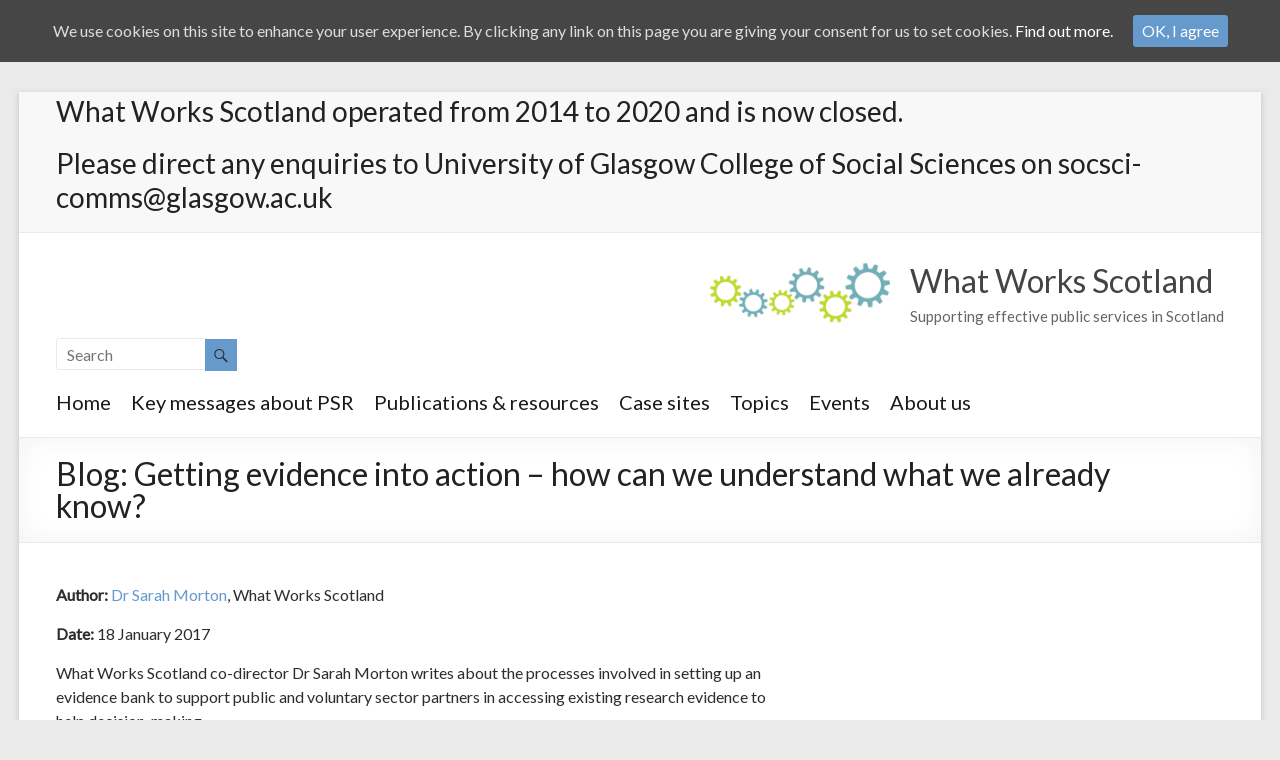

--- FILE ---
content_type: text/html; charset=UTF-8
request_url: http://whatworksscotland.ac.uk/publications/blog-getting-evidence-into-action-how-can-we-understand-what-we-already-know/
body_size: 54982
content:

<!DOCTYPE html>
<!--[if IE 7]>
<html class="ie ie7" lang="en-GB">
<![endif]-->
<!--[if IE 8]>
<html class="ie ie8" lang="en-GB">
<![endif]-->
<!--[if !(IE 7) & !(IE 8)]><!-->
<html lang="en-GB">
<!--<![endif]-->
<head>
<meta charset="UTF-8" />
<meta name="viewport" content="width=device-width, initial-scale=1">
<title>
	Blog: Getting evidence into action &#8211; how can we understand what we already know? | What Works Scotland</title>
<link rel="profile" href="http://gmpg.org/xfn/11" />
<link rel="pingback" href="http://whatworksscotland.ac.uk/xmlrpc.php" />
<link rel='dns-prefetch' href='//w.sharethis.com' />
<link rel='dns-prefetch' href='//fonts.googleapis.com' />
<link rel='dns-prefetch' href='//s.w.org' />
<link rel="alternate" type="application/rss+xml" title="What Works Scotland &raquo; Feed" href="http://whatworksscotland.ac.uk/feed/" />
<link rel="alternate" type="application/rss+xml" title="What Works Scotland &raquo; Comments Feed" href="http://whatworksscotland.ac.uk/comments/feed/" />
		<!-- This site uses the Google Analytics by MonsterInsights plugin v8.18 - Using Analytics tracking - https://www.monsterinsights.com/ -->
		<!-- Note: MonsterInsights is not currently configured on this site. The site owner needs to authenticate with Google Analytics in the MonsterInsights settings panel. -->
					<!-- No tracking code set -->
				<!-- / Google Analytics by MonsterInsights -->
				<script type="text/javascript">
			window._wpemojiSettings = {"baseUrl":"https:\/\/s.w.org\/images\/core\/emoji\/11\/72x72\/","ext":".png","svgUrl":"https:\/\/s.w.org\/images\/core\/emoji\/11\/svg\/","svgExt":".svg","source":{"concatemoji":"http:\/\/whatworksscotland.ac.uk\/wp-includes\/js\/wp-emoji-release.min.js?ver=4.9.26"}};
			!function(e,a,t){var n,r,o,i=a.createElement("canvas"),p=i.getContext&&i.getContext("2d");function s(e,t){var a=String.fromCharCode;p.clearRect(0,0,i.width,i.height),p.fillText(a.apply(this,e),0,0);e=i.toDataURL();return p.clearRect(0,0,i.width,i.height),p.fillText(a.apply(this,t),0,0),e===i.toDataURL()}function c(e){var t=a.createElement("script");t.src=e,t.defer=t.type="text/javascript",a.getElementsByTagName("head")[0].appendChild(t)}for(o=Array("flag","emoji"),t.supports={everything:!0,everythingExceptFlag:!0},r=0;r<o.length;r++)t.supports[o[r]]=function(e){if(!p||!p.fillText)return!1;switch(p.textBaseline="top",p.font="600 32px Arial",e){case"flag":return s([55356,56826,55356,56819],[55356,56826,8203,55356,56819])?!1:!s([55356,57332,56128,56423,56128,56418,56128,56421,56128,56430,56128,56423,56128,56447],[55356,57332,8203,56128,56423,8203,56128,56418,8203,56128,56421,8203,56128,56430,8203,56128,56423,8203,56128,56447]);case"emoji":return!s([55358,56760,9792,65039],[55358,56760,8203,9792,65039])}return!1}(o[r]),t.supports.everything=t.supports.everything&&t.supports[o[r]],"flag"!==o[r]&&(t.supports.everythingExceptFlag=t.supports.everythingExceptFlag&&t.supports[o[r]]);t.supports.everythingExceptFlag=t.supports.everythingExceptFlag&&!t.supports.flag,t.DOMReady=!1,t.readyCallback=function(){t.DOMReady=!0},t.supports.everything||(n=function(){t.readyCallback()},a.addEventListener?(a.addEventListener("DOMContentLoaded",n,!1),e.addEventListener("load",n,!1)):(e.attachEvent("onload",n),a.attachEvent("onreadystatechange",function(){"complete"===a.readyState&&t.readyCallback()})),(n=t.source||{}).concatemoji?c(n.concatemoji):n.wpemoji&&n.twemoji&&(c(n.twemoji),c(n.wpemoji)))}(window,document,window._wpemojiSettings);
		</script>
		<style type="text/css">
img.wp-smiley,
img.emoji {
	display: inline !important;
	border: none !important;
	box-shadow: none !important;
	height: 1em !important;
	width: 1em !important;
	margin: 0 .07em !important;
	vertical-align: -0.1em !important;
	background: none !important;
	padding: 0 !important;
}
</style>
<link rel='stylesheet' id='accordion-responsive-css-css'  href='http://whatworksscotland.ac.uk/wp-content/plugins/accordions-wp/css/responsive-accordion.css?ver=4.9.26' type='text/css' media='all' />
<link rel='stylesheet' id='accordion-main-css-css'  href='http://whatworksscotland.ac.uk/wp-content/plugins/accordions-wp/css/style.css?ver=4.9.26' type='text/css' media='all' />
<link rel='stylesheet' id='wp-color-picker-css'  href='http://whatworksscotland.ac.uk/wp-admin/css/color-picker.min.css?ver=4.9.26' type='text/css' media='all' />
<link rel='stylesheet' id='select2-css'  href='http://whatworksscotland.ac.uk/wp-content/plugins/beautiful-taxonomy-filters/public/css/select2.min.css?ver=2.4.2' type='text/css' media='all' />
<link rel='stylesheet' id='beautiful-taxonomy-filters-basic-css'  href='http://whatworksscotland.ac.uk/wp-content/plugins/beautiful-taxonomy-filters/public/css/beautiful-taxonomy-filters-base.min.css?ver=2.4.2' type='text/css' media='all' />
<link rel='stylesheet' id='cpsh-shortcodes-css'  href='http://whatworksscotland.ac.uk/wp-content/plugins/column-shortcodes//assets/css/shortcodes.css?ver=1.0' type='text/css' media='all' />
<link rel='stylesheet' id='contact-form-7-css'  href='http://whatworksscotland.ac.uk/wp-content/plugins/contact-form-7/includes/css/styles.css?ver=5.0.4' type='text/css' media='all' />
<link rel='stylesheet' id='page-list-style-css'  href='http://whatworksscotland.ac.uk/wp-content/plugins/page-list/css/page-list.css?ver=5.1' type='text/css' media='all' />
<link rel='stylesheet' id='cookie-consent-style-css'  href='http://whatworksscotland.ac.uk/wp-content/plugins/uk-cookie-consent/assets/css/style.css?ver=4.9.26' type='text/css' media='all' />
<link rel='stylesheet' id='spacious_style-css'  href='http://whatworksscotland.ac.uk/wp-content/themes/spacious-pro-child/style.css?ver=4.9.26' type='text/css' media='all' />
<link rel='stylesheet' id='spacious_googlefonts-css'  href='//fonts.googleapis.com/css?family=Lato&#038;ver=4.9.26' type='text/css' media='all' />
<script type='text/javascript' src='http://whatworksscotland.ac.uk/wp-includes/js/jquery/jquery.js?ver=1.12.4'></script>
<script type='text/javascript' src='http://whatworksscotland.ac.uk/wp-includes/js/jquery/jquery-migrate.min.js?ver=1.4.1'></script>
<script type='text/javascript' src='http://whatworksscotland.ac.uk/wp-content/plugins/accordions-wp/js/responsive-accordion.min.js?ver=1.0'></script>
<script type='text/javascript' src='http://whatworksscotland.ac.uk/wp-content/themes/spacious-pro/js/spacious-custom.js?ver=4.9.26'></script>
<script id='st_insights_js' type='text/javascript' src='http://w.sharethis.com/button/st_insights.js?publisher=eba0f3ba-f9ab-408c-bc68-c28af5afe749&#038;product=feather'></script>
<link rel='https://api.w.org/' href='http://whatworksscotland.ac.uk/wp-json/' />
<link rel="EditURI" type="application/rsd+xml" title="RSD" href="http://whatworksscotland.ac.uk/xmlrpc.php?rsd" />
<link rel="wlwmanifest" type="application/wlwmanifest+xml" href="http://whatworksscotland.ac.uk/wp-includes/wlwmanifest.xml" /> 
<meta name="generator" content="WordPress 4.9.26" />
<link rel="canonical" href="http://whatworksscotland.ac.uk/publications/blog-getting-evidence-into-action-how-can-we-understand-what-we-already-know/" />
<link rel='shortlink' href='http://whatworksscotland.ac.uk/?p=4841' />
<link rel="alternate" type="application/json+oembed" href="http://whatworksscotland.ac.uk/wp-json/oembed/1.0/embed?url=http%3A%2F%2Fwhatworksscotland.ac.uk%2Fpublications%2Fblog-getting-evidence-into-action-how-can-we-understand-what-we-already-know%2F" />
<link rel="alternate" type="text/xml+oembed" href="http://whatworksscotland.ac.uk/wp-json/oembed/1.0/embed?url=http%3A%2F%2Fwhatworksscotland.ac.uk%2Fpublications%2Fblog-getting-evidence-into-action-how-can-we-understand-what-we-already-know%2F&#038;format=xml" />
<style id="ctcc-css" type="text/css" media="screen">
				#catapult-cookie-bar {
					box-sizing: border-box;
					max-height: 0;
					opacity: 0;
					z-index: 99999;
					overflow: hidden;
					color: #ddd;
					position: fixed;
					left: 0;
					top: 0;
					width: 100%;
					background-color: #464646;
				}
				#catapult-cookie-bar a {
					color: #fff;
				}
				#catapult-cookie-bar .x_close span {
					background-color: #ffffff;
				}
				button#catapultCookie {
					background:;
					color: #ffffff;
					border: 0; padding: 6px 9px; border-radius: 3px;
				}
				#catapult-cookie-bar h3 {
					color: #ddd;
				}
				.has-cookie-bar #catapult-cookie-bar {
					opacity: 1;
					max-height: 999px;
					min-height: 30px;
				}</style>		<style type="text/css"> #header-left-section { float: right; margin-right: 0; } #header-right-section { float: left; } #header-logo-image { padding: 0 0 0 20px; } #header-text { padding: 15px 0 0 20px; } #header-right-section .widget { text-align: left; } .main-navigation li { padding: 0 20px 0 0; } .main-navigation ul li ul { left: 0 } #masthead .search-wrap span { left: 170px; } @media screen and (max-width:768px){#header-left-section{float:none;max-width:100%;margin-right:0}#header-logo-image{float:none;text-align:center;margin-bottom:10px}#header-text{float:none;text-align:center;padding:0;margin-bottom:10px}#site-description{padding-bottom:5px}#header-right-section{float:none;max-width:100%}#header-right-section .widget{padding:0 0 10px;float:none;text-align:center}#masthead .search-wrap span{right: auto;left: auto;}}
 blockquote { border-left: 3px solid #6699cc; }
			.spacious-button, input[type="reset"], input[type="button"], input[type="submit"], button { background-color: #6699cc; }
			.previous a:hover, .next a:hover { 	color: #6699cc; }
			a { color: #6699cc; }
			#site-title a:hover { color: #6699cc; }
			.main-navigation ul li.current_page_item a, .main-navigation ul li:hover > a { color: #6699cc; }
			.main-navigation ul li ul { border-top: 1px solid #6699cc; }
			.main-navigation ul li ul li a:hover, .main-navigation ul li ul li:hover > a, .main-navigation ul li.current-menu-item ul li a:hover { color: #6699cc; }
			.site-header .menu-toggle:hover { background: #6699cc; }
			.main-small-navigation li:hover { background: #6699cc; }
			.main-small-navigation ul > .current_page_item, .main-small-navigation ul > .current-menu-item { background: #6699cc; }
			.main-navigation a:hover, .main-navigation ul li.current-menu-item a, .main-navigation ul li.current_page_ancestor a, .main-navigation ul li.current-menu-ancestor a, .main-navigation ul li.current_page_item a, .main-navigation ul li:hover > a  { color: #6699cc; }
			.small-menu a:hover, .small-menu ul li.current-menu-item a, .small-menu ul li.current_page_ancestor a, .small-menu ul li.current-menu-ancestor a, .small-menu ul li.current_page_item a, .small-menu ul li:hover > a { color: #6699cc; }
			#featured-slider .slider-read-more-button { background-color: #6699cc; }
			#controllers a:hover, #controllers a.active { background-color: #6699cc; color: #6699cc; }
			.breadcrumb a:hover { color: #6699cc; }
			.tg-one-half .widget-title a:hover, .tg-one-third .widget-title a:hover, .tg-one-fourth .widget-title a:hover { color: #6699cc; }
			.pagination span { background-color: #6699cc; }
			.pagination a span:hover { color: #6699cc; border-color: #6699cc; }
			.widget_testimonial .testimonial-post { border-color: #6699cc #EAEAEA #EAEAEA #EAEAEA; }
			.call-to-action-content-wrapper { border-color: #EAEAEA #EAEAEA #EAEAEA #6699cc; }
			.call-to-action-button { background-color: #6699cc; }
			#content .comments-area a.comment-permalink:hover { color: #6699cc; }
			.comments-area .comment-author-link a:hover { color: #6699cc; }
			.comments-area .comment-author-link span { background-color: #6699cc; }
			.comment .comment-reply-link:hover { color: #6699cc; }
			.nav-previous a:hover, .nav-next a:hover { color: #6699cc; }
			#wp-calendar #today { color: #6699cc; }
			.widget-title span { border-bottom: 2px solid #6699cc; }
			.footer-widgets-area a:hover { color: #6699cc !important; }
			.footer-socket-wrapper .copyright a:hover { color: #6699cc; }
			a#back-top:before { background-color: #6699cc; }
			.read-more, .more-link { color: #6699cc; }
			.post .entry-title a:hover, .page .entry-title a:hover { color: #6699cc; }
			.entry-meta .read-more-link { background-color: #6699cc; }
			.entry-meta a:hover, .type-page .entry-meta a:hover { color: #6699cc; }
			.single #content .tags a:hover { color: #6699cc; }
			.widget_testimonial .testimonial-icon:before { color: #6699cc; }
			a#scroll-up { background-color: #6699cc; }
			#search-form span { background-color: #6699cc; }
			.widget_featured_posts .tg-one-half .entry-title a:hover { color: #6699cc; }
			.woocommerce a.button, .woocommerce button.button, .woocommerce input.button, .woocommerce #respond input#submit, .woocommerce #content input.button, .woocommerce-page a.button, .woocommerce-page button.button, .woocommerce-page input.button, .woocommerce-page #respond input#submit, .woocommerce-page #content input.button { background-color: #6699cc; }
			.woocommerce a.button:hover,.woocommerce button.button:hover,.woocommerce input.button:hover,.woocommerce #respond input#submit:hover,.woocommerce #content input.button:hover,.woocommerce-page a.button:hover,.woocommerce-page button.button:hover,.woocommerce-page input.button:hover,.woocommerce-page #respond input#submit:hover,.woocommerce-page #content input.button:hover { background-color: #6699cc; }
			#content .wp-pagenavi .current, #content .wp-pagenavi a:hover { background-color: #6699cc; } #site-title a { font-family: "Lato"; } #site-title a { font-size: 32px; } #site-description { font-size: 15px; } .main-navigation ul li a { font-size: 20px; } .main-navigation ul li ul li a, .main-navigation ul li ul li a, .main-navigation ul li.current-menu-item ul li a, .main-navigation ul li ul li.current-menu-item a, .main-navigation ul li.current_page_ancestor ul li a, .main-navigation ul li.current-menu-ancestor ul li a, .main-navigation ul li.current_page_item ul li a { font-size: 14px; } .header-post-title-class  { font-size: 28px; } .post .entry-title, .page .entry-title, .widget_featured_posts .tg-one-half .entry-title { font-size: 32px; } .main-navigation a { color: #191919; } body, button, input, select, textarea, p, dl, .spacious-button, input[type="reset"], input[type="button"], input[type="submit"], button, .previous a, .next a, .widget_testimonial .testimonial-author span, .nav-previous a, .nav-next a, #respond h3#reply-title #cancel-comment-reply-link, #respond form input[type="text"],
#respond form textarea, #secondary .widget, .error-404 .widget { color: #2d2d2d; } .entry-meta a, .type-page .entry-meta a { color: #999999; }</style>
				<style type="text/css">.entry-content ul li, .entry-content ol li {
    line-height: 24px;
}</style>
		
<style type="text/css"></style>

<style type="text/css">
.synved-social-resolution-single {
display: inline-block;
}
.synved-social-resolution-normal {
display: inline-block;
}
.synved-social-resolution-hidef {
display: none;
}

@media only screen and (min--moz-device-pixel-ratio: 2),
only screen and (-o-min-device-pixel-ratio: 2/1),
only screen and (-webkit-min-device-pixel-ratio: 2),
only screen and (min-device-pixel-ratio: 2),
only screen and (min-resolution: 2dppx),
only screen and (min-resolution: 192dpi) {
	.synved-social-resolution-normal {
	display: none;
	}
	.synved-social-resolution-hidef {
	display: inline-block;
	}
}
</style>
<meta name="twitter:widgets:link-color" content="#000000" /><meta name="twitter:widgets:border-color" content="#000000" /><meta name="twitter:partner" content="tfwp" />
<meta name="twitter:card" content="summary" /><meta name="twitter:title" content="Blog: Getting evidence into action &#8211; how can we understand what we already know?" /><meta name="twitter:site" content="@WWScot" /><meta name="twitter:description" content="What Works Scotland co-director Dr Sarah Morton writes in January 2017 about the processes involved in setting up an evidence bank which allows public and voluntary sector partners to access existing research evidence to help decision-making." />
	<link rel="stylesheet" href="//maxcdn.bootstrapcdn.com/font-awesome/4.3.0/css/font-awesome.min.css">
</head>

<body class="page-template-default page page-id-4841 page-child parent-pageid-227 ">
<div id="page" class="hfeed site">
		<header id="masthead" class="site-header clearfix">

					<div id="header-meta" class="clearfix">
				<div class="inner-wrap">
					<div class="small-info-text"><p><h2>What Works Scotland operated from 2014 to 2020 and is now closed.</h2>
<h2>Please direct any enquiries to University of Glasgow College of Social Sciences on socsci-comms@glasgow.ac.uk</h2></p></div>					<nav class="small-menu" class="clearfix">
							    			</nav>
				</div>
			</div>
				
		
		<div id="header-text-nav-container">
			<div class="inner-wrap">
				
				<div id="header-text-nav-wrap" class="clearfix">
					<div id="header-left-section">
													<div id="header-logo-image">
								<a href="http://whatworksscotland.ac.uk/" title="What Works Scotland" rel="home"><img src="http://whatworksscotland.ac.uk/wp-content/uploads/2015/07/WWScogs-trim.jpg" alt="What Works Scotland"></a>
							</div><!-- #header-logo-image -->
												<div id="header-text">
							<h1 id="site-title"> 
								<a href="http://whatworksscotland.ac.uk/" title="What Works Scotland" rel="home">What Works Scotland</a>
							</h1>
							<h2 id="site-description">Supporting effective public services in Scotland</h2><!-- #site-description -->
						</div><!-- #header-text -->
											</div><!-- #header-left-section -->
					<div id="header-right-section">
														
						<div id="header-right-sidebar" class="clearfix">
						<aside id="search-11" class="widget widget_search"><form action="http://whatworksscotland.ac.uk/" class="search-form searchform clearfix" method="get">
	<div class="search-wrap">
		<input type="text" placeholder="Search" class="s field" name="s">
		<button class="search-icon" type="submit"></button>
	</div>
</form><!-- .searchform --></aside>		
						</div>
												<nav id="site-navigation" class="main-navigation" role="navigation">
							<h1 class="menu-toggle">Menu</h1>
							<div class="menu-pages-container"><ul id="menu-pages" class="menu"><li id="menu-item-35" class="menu-item menu-item-type-post_type menu-item-object-page menu-item-home menu-item-35"><a href="http://whatworksscotland.ac.uk/">Home</a></li>
<li id="menu-item-7216" class="menu-item menu-item-type-post_type menu-item-object-page menu-item-7216"><a href="http://whatworksscotland.ac.uk/key-messages-about-psr-in-scotland/">Key messages about PSR</a></li>
<li id="menu-item-2082" class="menu-item menu-item-type-custom menu-item-object-custom menu-item-2082"><a href="http://whatworksscotland.ac.uk/publications/">Publications &#038; resources</a></li>
<li id="menu-item-42" class="menu-item menu-item-type-post_type menu-item-object-page menu-item-has-children menu-item-42"><a href="http://whatworksscotland.ac.uk/casesites/">Case sites</a>
<ul class="sub-menu">
	<li id="menu-item-186" class="menu-item menu-item-type-post_type menu-item-object-page menu-item-has-children menu-item-186"><a href="http://whatworksscotland.ac.uk/casesites/aberdeenshire/">Aberdeenshire</a>
	<ul class="sub-menu">
		<li id="menu-item-6029" class="menu-item menu-item-type-post_type menu-item-object-page menu-item-6029"><a href="http://whatworksscotland.ac.uk/casesites/aberdeenshire/stories-from-the-coal-face-putting-christie-into-action-in-aberdeenshire/">Stories from the coalface: Exploring what it means to work together in Aberdeenshire</a></li>
	</ul>
</li>
	<li id="menu-item-187" class="menu-item menu-item-type-post_type menu-item-object-page menu-item-187"><a href="http://whatworksscotland.ac.uk/casesites/fife/">Fife</a></li>
	<li id="menu-item-185" class="menu-item menu-item-type-post_type menu-item-object-page menu-item-has-children menu-item-185"><a href="http://whatworksscotland.ac.uk/casesites/glasgow/">Glasgow</a>
	<ul class="sub-menu">
		<li id="menu-item-2872" class="menu-item menu-item-type-post_type menu-item-object-page menu-item-2872"><a href="http://whatworksscotland.ac.uk/casesites/glasgow/generating-case-study-evidence-in-glasgows-thriving-places/">Generating case study evidence in Glasgow&#8217;s Thriving Places</a></li>
		<li id="menu-item-3355" class="menu-item menu-item-type-post_type menu-item-object-page menu-item-3355"><a href="http://whatworksscotland.ac.uk/casesites/glasgow/evaluating-the-impact-of-participatory-budgeting/">Evaluating the impact of participatory budgeting</a></li>
		<li id="menu-item-4418" class="menu-item menu-item-type-post_type menu-item-object-page menu-item-4418"><a href="http://whatworksscotland.ac.uk/casesites/glasgow/collaborative-dissertations-in-thriving-places/">Collaborative dissertations in Thriving Places</a></li>
	</ul>
</li>
	<li id="menu-item-184" class="menu-item menu-item-type-post_type menu-item-object-page menu-item-184"><a href="http://whatworksscotland.ac.uk/casesites/west-dunbartonshire/">West Dunbartonshire</a></li>
	<li id="menu-item-2222" class="menu-item menu-item-type-post_type menu-item-object-page menu-item-2222"><a href="http://whatworksscotland.ac.uk/casesites/learning-partners/">Our learning partners</a></li>
</ul>
</li>
<li id="menu-item-5926" class="menu-item menu-item-type-post_type menu-item-object-page menu-item-5926"><a href="http://whatworksscotland.ac.uk/topics/">Topics</a></li>
<li id="menu-item-279" class="menu-item menu-item-type-post_type menu-item-object-page menu-item-has-children menu-item-279"><a href="http://whatworksscotland.ac.uk/events/">Events</a>
<ul class="sub-menu">
	<li id="menu-item-317" class="menu-item menu-item-type-post_type menu-item-object-page menu-item-317"><a href="http://whatworksscotland.ac.uk/events/past-events/">Past events</a></li>
</ul>
</li>
<li id="menu-item-262" class="menu-item menu-item-type-post_type menu-item-object-page menu-item-has-children menu-item-262"><a href="http://whatworksscotland.ac.uk/the-project/">About us</a>
<ul class="sub-menu">
	<li id="menu-item-7130" class="menu-item menu-item-type-post_type menu-item-object-page menu-item-7130"><a href="http://whatworksscotland.ac.uk/impact/">Our impact</a></li>
	<li id="menu-item-34" class="menu-item menu-item-type-post_type menu-item-object-page menu-item-34"><a href="http://whatworksscotland.ac.uk/the-project/people/">People</a></li>
	<li id="menu-item-3492" class="menu-item menu-item-type-post_type menu-item-object-page menu-item-3492"><a href="http://whatworksscotland.ac.uk/the-project/our-partners/">Our partners</a></li>
	<li id="menu-item-4489" class="menu-item menu-item-type-post_type menu-item-object-page menu-item-4489"><a href="http://whatworksscotland.ac.uk/the-project/childrens-neighbourhoods-scotland/">Children&#8217;s Neighbourhoods Scotland</a></li>
	<li id="menu-item-3877" class="menu-item menu-item-type-post_type menu-item-object-page menu-item-has-children menu-item-3877"><a href="http://whatworksscotland.ac.uk/the-project/our-approach-to-collaborative-action-research/">Our approach to collaborative action research</a>
	<ul class="sub-menu">
		<li id="menu-item-4286" class="menu-item menu-item-type-post_type menu-item-object-page menu-item-4286"><a href="http://whatworksscotland.ac.uk/the-project/our-approach-to-collaborative-action-research/conducting-car-with-public-services-insights-from-the-research-process/">Conducting CAR with public services: insights from the research process</a></li>
	</ul>
</li>
	<li id="menu-item-6162" class="menu-item menu-item-type-post_type menu-item-object-page menu-item-has-children menu-item-6162"><a href="http://whatworksscotland.ac.uk/the-project/our-workplan/">Our workplan</a>
	<ul class="sub-menu">
		<li id="menu-item-6163" class="menu-item menu-item-type-post_type menu-item-object-page menu-item-6163"><a href="http://whatworksscotland.ac.uk/the-project/our-workplan/evidence-bank/">Evidence Bank</a></li>
	</ul>
</li>
	<li id="menu-item-2303" class="menu-item menu-item-type-post_type menu-item-object-page menu-item-2303"><a href="http://whatworksscotland.ac.uk/the-project/contact-us/sign-up-for-our-newsletter/">Sign up for the newsletter</a></li>
	<li id="menu-item-2304" class="menu-item menu-item-type-post_type menu-item-object-page menu-item-2304"><a href="http://whatworksscotland.ac.uk/the-project/contact-us/most-recent-newsletter/">Most recent newsletter</a></li>
	<li id="menu-item-33" class="menu-item menu-item-type-post_type menu-item-object-page menu-item-33"><a href="http://whatworksscotland.ac.uk/the-project/contact-us/">Contact us</a></li>
</ul>
</li>
</ul></div>						</nav>					
			    	</div><!-- #header-right-section --> 
			    	
			   </div><!-- #header-text-nav-wrap -->
			</div><!-- .inner-wrap -->
		</div><!-- #header-text-nav-container -->

		
				<div class="header-post-title-container clearfix">
			<div class="inner-wrap">
				<div class="post-title-wrapper">
									   	<h1 class="header-post-title-class entry-title">Blog: Getting evidence into action &#8211; how can we understand what we already know?</h1>
				   				</div>
							</div>
		</div>
			</header>
			<div id="main" class="clearfix">
		<div class="inner-wrap">
	
	<div id="primary">
		<div id="content" class="clearfix">
			
				
<article id="post-4841" class="post-4841 page type-page status-publish hentry">
		<div class="entry-content clearfix">
		<p><strong>Author:</strong> <a href="http://whatworksscotland.ac.uk/the-project/people/sarah-morton/">Dr Sarah Morton</a>, What Works Scotland</p>
<p><strong>Date:</strong> 18 January 2017</p>
<p>What Works Scotland co-director Dr Sarah Morton writes about the processes involved in setting up an evidence bank to support public and voluntary sector partners in accessing existing research evidence to help decision-making.</p>
<p>The blog describes the work she has led at the Centre for Research on Families and Relationships where she has been developing knowledge exchange (KE) over the last decade. The Centre has always valued working closely with non-academic partners, and researchers worked with them to develop ways to make existing research more useful.</p>
<p>The review meant making sure evidence was useful, timely and relevant, and could be actioned by people working in children and family services. Local authorities have used the review to reflect on and improve the effectiveness of partnerships for public service delivery.</p>
<p><a href="http://whatworksscotland.blogspot.co.uk/2017/01/getting-evidence-into-action-how-can-we-understand-what-we-know.html">Read the post on the What Works Scotland blog</a></p>
<div class="synved-social-container synved-social-container-share" style="text-align: left"><a class="synved-social-button synved-social-button-share synved-social-size-48 synved-social-resolution-single synved-social-provider-facebook nolightbox" data-provider="facebook" target="_blank" rel="nofollow" title="Share on Facebook" href="http://www.facebook.com/sharer.php?u=http%3A%2F%2Fwhatworksscotland.ac.uk%2Fpublications%2Fblog-getting-evidence-into-action-how-can-we-understand-what-we-already-know%2F&#038;t=Blog%3A%20Getting%20evidence%20into%20action%20%E2%80%93%20how%20can%20we%20understand%20what%20we%20already%20know%3F&#038;s=100&#038;p&#091;url&#093;=http%3A%2F%2Fwhatworksscotland.ac.uk%2Fpublications%2Fblog-getting-evidence-into-action-how-can-we-understand-what-we-already-know%2F&#038;p&#091;images&#093;&#091;0&#093;=&#038;p&#091;title&#093;=Blog%3A%20Getting%20evidence%20into%20action%20%E2%80%93%20how%20can%20we%20understand%20what%20we%20already%20know%3F" style="font-size: 0px; width:48px;height:48px;margin:0;margin-bottom:5px;margin-right:5px;"><img alt="Facebook" title="Share on Facebook" class="synved-share-image synved-social-image synved-social-image-share" width="48" height="48" style="display: inline; width:48px;height:48px; margin: 0; padding: 0; border: none; box-shadow: none;" src="http://whatworksscotland.ac.uk/wp-content/plugins/social-media-feather/synved-social/addons/extra-icons/image/social/clearslate/96x96/facebook.png" /></a><a class="synved-social-button synved-social-button-share synved-social-size-48 synved-social-resolution-single synved-social-provider-twitter nolightbox" data-provider="twitter" target="_blank" rel="nofollow" title="Share on Twitter" href="https://twitter.com/intent/tweet?url=http%3A%2F%2Fwhatworksscotland.ac.uk%2Fpublications%2Fblog-getting-evidence-into-action-how-can-we-understand-what-we-already-know%2F&#038;text=Shared%20from%20What%20Works%20Scotland" style="font-size: 0px; width:48px;height:48px;margin:0;margin-bottom:5px;margin-right:5px;"><img alt="twitter" title="Share on Twitter" class="synved-share-image synved-social-image synved-social-image-share" width="48" height="48" style="display: inline; width:48px;height:48px; margin: 0; padding: 0; border: none; box-shadow: none;" src="http://whatworksscotland.ac.uk/wp-content/plugins/social-media-feather/synved-social/addons/extra-icons/image/social/clearslate/96x96/twitter.png" /></a><a class="synved-social-button synved-social-button-share synved-social-size-48 synved-social-resolution-single synved-social-provider-google_plus nolightbox" data-provider="google_plus" target="_blank" rel="nofollow" title="Share on Google+" href="https://plus.google.com/share?url=http%3A%2F%2Fwhatworksscotland.ac.uk%2Fpublications%2Fblog-getting-evidence-into-action-how-can-we-understand-what-we-already-know%2F" style="font-size: 0px; width:48px;height:48px;margin:0;margin-bottom:5px;margin-right:5px;"><img alt="google_plus" title="Share on Google+" class="synved-share-image synved-social-image synved-social-image-share" width="48" height="48" style="display: inline; width:48px;height:48px; margin: 0; padding: 0; border: none; box-shadow: none;" src="http://whatworksscotland.ac.uk/wp-content/plugins/social-media-feather/synved-social/addons/extra-icons/image/social/clearslate/96x96/google_plus.png" /></a><a class="synved-social-button synved-social-button-share synved-social-size-48 synved-social-resolution-single synved-social-provider-reddit nolightbox" data-provider="reddit" target="_blank" rel="nofollow" title="Share on Reddit" href="http://www.reddit.com/submit?url=http%3A%2F%2Fwhatworksscotland.ac.uk%2Fpublications%2Fblog-getting-evidence-into-action-how-can-we-understand-what-we-already-know%2F&#038;title=Blog%3A%20Getting%20evidence%20into%20action%20%E2%80%93%20how%20can%20we%20understand%20what%20we%20already%20know%3F" style="font-size: 0px; width:48px;height:48px;margin:0;margin-bottom:5px;margin-right:5px;"><img alt="reddit" title="Share on Reddit" class="synved-share-image synved-social-image synved-social-image-share" width="48" height="48" style="display: inline; width:48px;height:48px; margin: 0; padding: 0; border: none; box-shadow: none;" src="http://whatworksscotland.ac.uk/wp-content/plugins/social-media-feather/synved-social/addons/extra-icons/image/social/clearslate/96x96/reddit.png" /></a><a class="synved-social-button synved-social-button-share synved-social-size-48 synved-social-resolution-single synved-social-provider-tumblr nolightbox" data-provider="tumblr" target="_blank" rel="nofollow" title="Share on tumblr" href="http://tumblr.com/share?s=&#038;v=3&#038;t=Blog%3A%20Getting%20evidence%20into%20action%20%E2%80%93%20how%20can%20we%20understand%20what%20we%20already%20know%3F&#038;u=http%3A%2F%2Fwhatworksscotland.ac.uk%2Fpublications%2Fblog-getting-evidence-into-action-how-can-we-understand-what-we-already-know%2F" style="font-size: 0px; width:48px;height:48px;margin:0;margin-bottom:5px;margin-right:5px;"><img alt="tumblr" title="Share on tumblr" class="synved-share-image synved-social-image synved-social-image-share" width="48" height="48" style="display: inline; width:48px;height:48px; margin: 0; padding: 0; border: none; box-shadow: none;" src="http://whatworksscotland.ac.uk/wp-content/plugins/social-media-feather/synved-social/addons/extra-icons/image/social/clearslate/96x96/tumblr.png" /></a><a class="synved-social-button synved-social-button-share synved-social-size-48 synved-social-resolution-single synved-social-provider-mail nolightbox" data-provider="mail" rel="nofollow" title="Share by email" href="mailto:?subject=Blog%3A%20Getting%20evidence%20into%20action%20%E2%80%93%20how%20can%20we%20understand%20what%20we%20already%20know%3F&#038;body=Shared%20from%20What%20Works%20Scotland:%20http%3A%2F%2Fwhatworksscotland.ac.uk%2Fpublications%2Fblog-getting-evidence-into-action-how-can-we-understand-what-we-already-know%2F" style="font-size: 0px; width:48px;height:48px;margin:0;margin-bottom:5px;"><img alt="mail" title="Share by email" class="synved-share-image synved-social-image synved-social-image-share" width="48" height="48" style="display: inline; width:48px;height:48px; margin: 0; padding: 0; border: none; box-shadow: none;" src="http://whatworksscotland.ac.uk/wp-content/plugins/social-media-feather/synved-social/addons/extra-icons/image/social/clearslate/96x96/mail.png" /></a></div>			</div>
	<footer class="entry-meta-bar clearfix">	        			
		<div class="entry-meta clearfix">
       			</div>
	</footer>
	</article>


				
			
		</div><!-- #content -->
	</div><!-- #primary -->
	
	
<div id="secondary">
		
		
				
	</div>
	

		</div><!-- .inner-wrap -->
	</div><!-- #main -->	
			<footer id="colophon" class="clearfix">	
        <div class="inner-wrap">
        <hr>
        <div id="wws-partners">
            <h3>Partners</h3>
            <ul>
            <li id="widget_sp_image-2" class="widget-container widget_sp_image"><a href="http://www.esrc.ac.uk/" target="_blank" class="widget_sp_image-image-link"><img width="200" height="200" class="attachment-full" style="max-width: 100%;" srcset="http://whatworksscotland.ac.uk/wp-content/uploads/2015/07/ESRC-200px.jpg 200w, http://whatworksscotland.ac.uk/wp-content/uploads/2015/07/ESRC-200px-150x150.jpg 150w" sizes="(max-width: 200px) 100vw, 200px" src="http://whatworksscotland.ac.uk/wp-content/uploads/2015/07/ESRC-200px.jpg" /></a></li><li id="widget_sp_image-3" class="widget-container widget_sp_image"><a href="http://www.gov.scot/" target="_blank" class="widget_sp_image-image-link"><img width="200" height="200" class="attachment-full" style="max-width: 100%;" srcset="http://whatworksscotland.ac.uk/wp-content/uploads/2015/07/Scot-Gov-200px.jpg 200w, http://whatworksscotland.ac.uk/wp-content/uploads/2015/07/Scot-Gov-200px-150x150.jpg 150w" sizes="(max-width: 200px) 100vw, 200px" src="http://whatworksscotland.ac.uk/wp-content/uploads/2015/07/Scot-Gov-200px.jpg" /></a></li><li id="widget_sp_image-4" class="widget-container widget_sp_image"><a href="http://www.ed.ac.uk/" target="_blank" class="widget_sp_image-image-link"><img width="200" height="200" class="attachment-full" style="max-width: 100%;" srcset="http://whatworksscotland.ac.uk/wp-content/uploads/2015/07/UoE-200px.jpg 200w, http://whatworksscotland.ac.uk/wp-content/uploads/2015/07/UoE-200px-150x150.jpg 150w" sizes="(max-width: 200px) 100vw, 200px" src="http://whatworksscotland.ac.uk/wp-content/uploads/2015/07/UoE-200px.jpg" /></a></li><li id="widget_sp_image-5" class="widget-container widget_sp_image"><a href="http://www.gla.ac.uk/" target="_blank" class="widget_sp_image-image-link"><img width="200" height="200" class="attachment-full" style="max-width: 100%;" src="http://whatworksscotland.ac.uk/wp-content/uploads/2015/07/UoG-200px.gif" /></a></li>            </div><!-- .inner-wrap -->
        </div><!-- #wws-partners -->
        <div style="clear:both;"></div>
			
			
<div class="footer-widgets-wrapper">
	<div class="inner-wrap">
		<div class="footer-widgets-area clearfix">
			<div class="tg-one-fourth tg-column-1">
				<aside id="spacious_featured_single_page_widget-7" class="widget widget_featured_single_post"><h3 class="widget-title"><span><a href="http://whatworksscotland.ac.uk/the-project/" title="About us">About us</a></span></h3><p>What Works Scotland was an initiative to improve the way local areas in Scotland use evidence to make decisions about public service development and reform. It explored how public services could start to work towards the recommendations of the Christie Commission on the Future Delivery of Public Services and the Scottish Government’s priorities for reform. ...</p><a class="read-more" href="http://whatworksscotland.ac.uk/the-project/">Read more</a></aside><aside id="text-3" class="widget widget_text"><h3 class="widget-title"><span>Contact us</span></h3>			<div class="textwidget"> <a href="http://whatworksscotland.ac.uk/the-project/contact-us/">Got an enquiry? Please get in touch</a> </div>
		</aside><aside id="text-7" class="widget widget_text"><h3 class="widget-title"><span>Privacy and cookies</span></h3>			<div class="textwidget"><p>Please read the following page for our privacy statement and information regarding cookie consent:</p>
<p><a href="http://whatworksscotland.ac.uk/the-project/privacy-notice/">Privacy and cookies</a></p>
</div>
		</aside><aside id="text-8" class="widget widget_text"><h3 class="widget-title"><span>Accessibility statement</span></h3>			<div class="textwidget"><p><a href="http://whatworksscotland.ac.uk/the-project/accessibility-statement/">See our accessibility statement</a></p>
</div>
		</aside>			</div>
			<div class="tg-one-fourth tg-column-2">
				<aside id="rss-4" class="widget widget_rss"><h3 class="widget-title"><span><a class="rsswidget" href="http://whatworksscotland.blogspot.com/feeds/posts/default?alt=rss"><img class="rss-widget-icon" style="border:0" width="14" height="14" src="http://whatworksscotland.ac.uk/wp-includes/images/rss.png" alt="RSS" /></a> <a class="rsswidget" href="http://whatworksscotland.blogspot.com/"><i class="fa fa-pencil-square"></i>&nbsp; Blog</a></span></h3><ul><li><a class='rsswidget' href='http://whatworksscotland.blogspot.com/2020/02/what-works-scotland-closed.html'>What Works Scotland closed but resources still available</a> <span class="rss-date">November 29, 2023</span> <cite></cite></li><li><a class='rsswidget' href='http://whatworksscotland.blogspot.com/2019/05/extending-the-community-sector-inquiry-through-cross-sector-learning-community.html'>Extending the community sector inquiry through a cross-sector learning community?</a> <span class="rss-date">June 5, 2019</span> <cite></cite></li><li><a class='rsswidget' href='http://whatworksscotland.blogspot.com/2019/06/community-led-activity-time-to-invest-in-expansion.html'>Community-led activity: time to invest in expansion</a> <span class="rss-date">June 5, 2019</span> <cite></cite></li><li><a class='rsswidget' href='http://whatworksscotland.blogspot.com/2019/06/tackling-inequalities-by-supporting-enterprising-communities.html'>Tackling inequalities by supporting &#039;enterprising&#039; communities</a> <span class="rss-date">June 5, 2019</span> <cite></cite></li><li><a class='rsswidget' href='http://whatworksscotland.blogspot.com/2018/07/community-anchors-public-service-reform-and-the-community-sector.html'>Exploring community anchors, public service reform... and the wider local community sector</a> <span class="rss-date">June 5, 2019</span> <cite></cite></li></ul></aside>			</div>
			<div class="tg-one-fourth tg-after-two-blocks-clearfix tg-column-3">
				<aside id="tag_cloud-2" class="widget widget_tag_cloud"><h3 class="widget-title"><span>Tags</span></h3><div class="tagcloud"><a href="http://whatworksscotland.ac.uk/tag/aberdeenshire/" class="tag-cloud-link tag-link-329 tag-link-position-1" style="font-size: 12.2pt;" aria-label="Aberdeenshire (6 items)">Aberdeenshire</a>
<a href="http://whatworksscotland.ac.uk/tag/alcohol/" class="tag-cloud-link tag-link-289 tag-link-position-2" style="font-size: 8pt;" aria-label="alcohol (4 items)">alcohol</a>
<a href="http://whatworksscotland.ac.uk/tag/asset-based-community-development/" class="tag-cloud-link tag-link-379 tag-link-position-3" style="font-size: 8pt;" aria-label="asset-based community development (4 items)">asset-based community development</a>
<a href="http://whatworksscotland.ac.uk/tag/car/" class="tag-cloud-link tag-link-344 tag-link-position-4" style="font-size: 10.24pt;" aria-label="CAR (5 items)">CAR</a>
<a href="http://whatworksscotland.ac.uk/tag/christie-commission/" class="tag-cloud-link tag-link-342 tag-link-position-5" style="font-size: 13.6pt;" aria-label="Christie Commission (7 items)">Christie Commission</a>
<a href="http://whatworksscotland.ac.uk/tag/co-production/" class="tag-cloud-link tag-link-298 tag-link-position-6" style="font-size: 13.6pt;" aria-label="co-production (7 items)">co-production</a>
<a href="http://whatworksscotland.ac.uk/tag/collaboration/" class="tag-cloud-link tag-link-338 tag-link-position-7" style="font-size: 16.4pt;" aria-label="collaboration (9 items)">collaboration</a>
<a href="http://whatworksscotland.ac.uk/tag/collaborative-action-research/" class="tag-cloud-link tag-link-339 tag-link-position-8" style="font-size: 10.24pt;" aria-label="Collaborative Action Research (5 items)">Collaborative Action Research</a>
<a href="http://whatworksscotland.ac.uk/tag/community-anchors/" class="tag-cloud-link tag-link-143 tag-link-position-9" style="font-size: 18.64pt;" aria-label="community anchors (11 items)">community anchors</a>
<a href="http://whatworksscotland.ac.uk/tag/community-empowerment/" class="tag-cloud-link tag-link-336 tag-link-position-10" style="font-size: 15pt;" aria-label="community empowerment (8 items)">community empowerment</a>
<a href="http://whatworksscotland.ac.uk/tag/community-empowerment-act/" class="tag-cloud-link tag-link-413 tag-link-position-11" style="font-size: 12.2pt;" aria-label="Community Empowerment Act (6 items)">Community Empowerment Act</a>
<a href="http://whatworksscotland.ac.uk/tag/community-planning/" class="tag-cloud-link tag-link-170 tag-link-position-12" style="font-size: 12.2pt;" aria-label="community planning (6 items)">community planning</a>
<a href="http://whatworksscotland.ac.uk/tag/community-planning-partnerships/" class="tag-cloud-link tag-link-5 tag-link-position-13" style="font-size: 22pt;" aria-label="Community Planning Partnerships (15 items)">Community Planning Partnerships</a>
<a href="http://whatworksscotland.ac.uk/tag/community-plannning/" class="tag-cloud-link tag-link-137 tag-link-position-14" style="font-size: 8pt;" aria-label="community plannning (4 items)">community plannning</a>
<a href="http://whatworksscotland.ac.uk/tag/community-sector/" class="tag-cloud-link tag-link-595 tag-link-position-15" style="font-size: 10.24pt;" aria-label="community sector (5 items)">community sector</a>
<a href="http://whatworksscotland.ac.uk/tag/data/" class="tag-cloud-link tag-link-102 tag-link-position-16" style="font-size: 10.24pt;" aria-label="data (5 items)">data</a>
<a href="http://whatworksscotland.ac.uk/tag/democracy/" class="tag-cloud-link tag-link-257 tag-link-position-17" style="font-size: 13.6pt;" aria-label="democracy (7 items)">democracy</a>
<a href="http://whatworksscotland.ac.uk/tag/education/" class="tag-cloud-link tag-link-68 tag-link-position-18" style="font-size: 8pt;" aria-label="education (4 items)">education</a>
<a href="http://whatworksscotland.ac.uk/tag/evaluability-assessment/" class="tag-cloud-link tag-link-133 tag-link-position-19" style="font-size: 10.24pt;" aria-label="evaluability assessment (5 items)">evaluability assessment</a>
<a href="http://whatworksscotland.ac.uk/tag/evaluation/" class="tag-cloud-link tag-link-541 tag-link-position-20" style="font-size: 10.24pt;" aria-label="evaluation (5 items)">evaluation</a>
<a href="http://whatworksscotland.ac.uk/tag/evidence/" class="tag-cloud-link tag-link-391 tag-link-position-21" style="font-size: 8pt;" aria-label="evidence (4 items)">evidence</a>
<a href="http://whatworksscotland.ac.uk/tag/evidence-bank/" class="tag-cloud-link tag-link-392 tag-link-position-22" style="font-size: 8pt;" aria-label="evidence bank (4 items)">evidence bank</a>
<a href="http://whatworksscotland.ac.uk/tag/evidence-to-action/" class="tag-cloud-link tag-link-393 tag-link-position-23" style="font-size: 12.2pt;" aria-label="evidence to action (6 items)">evidence to action</a>
<a href="http://whatworksscotland.ac.uk/tag/fife/" class="tag-cloud-link tag-link-345 tag-link-position-24" style="font-size: 12.2pt;" aria-label="Fife (6 items)">Fife</a>
<a href="http://whatworksscotland.ac.uk/tag/health/" class="tag-cloud-link tag-link-64 tag-link-position-25" style="font-size: 20.6pt;" aria-label="health (13 items)">health</a>
<a href="http://whatworksscotland.ac.uk/tag/inequality/" class="tag-cloud-link tag-link-387 tag-link-position-26" style="font-size: 12.2pt;" aria-label="inequality (6 items)">inequality</a>
<a href="http://whatworksscotland.ac.uk/tag/learning/" class="tag-cloud-link tag-link-96 tag-link-position-27" style="font-size: 8pt;" aria-label="learning (4 items)">learning</a>
<a href="http://whatworksscotland.ac.uk/tag/participative-decision-making/" class="tag-cloud-link tag-link-374 tag-link-position-28" style="font-size: 12.2pt;" aria-label="participative decision-making (6 items)">participative decision-making</a>
<a href="http://whatworksscotland.ac.uk/tag/participatory-budgeting/" class="tag-cloud-link tag-link-72 tag-link-position-29" style="font-size: 16.4pt;" aria-label="participatory budgeting (9 items)">participatory budgeting</a>
<a href="http://whatworksscotland.ac.uk/tag/partnership/" class="tag-cloud-link tag-link-297 tag-link-position-30" style="font-size: 19.48pt;" aria-label="partnership (12 items)">partnership</a>
<a href="http://whatworksscotland.ac.uk/tag/policy-making/" class="tag-cloud-link tag-link-411 tag-link-position-31" style="font-size: 13.6pt;" aria-label="policy-making (7 items)">policy-making</a>
<a href="http://whatworksscotland.ac.uk/tag/poverty/" class="tag-cloud-link tag-link-418 tag-link-position-32" style="font-size: 12.2pt;" aria-label="poverty (6 items)">poverty</a>
<a href="http://whatworksscotland.ac.uk/tag/prevention/" class="tag-cloud-link tag-link-335 tag-link-position-33" style="font-size: 12.2pt;" aria-label="prevention (6 items)">prevention</a>
<a href="http://whatworksscotland.ac.uk/tag/public-service-reform/" class="tag-cloud-link tag-link-530 tag-link-position-34" style="font-size: 16.4pt;" aria-label="public service reform (9 items)">public service reform</a>
<a href="http://whatworksscotland.ac.uk/tag/refugees/" class="tag-cloud-link tag-link-485 tag-link-position-35" style="font-size: 10.24pt;" aria-label="refugees (5 items)">refugees</a>
<a href="http://whatworksscotland.ac.uk/tag/sarah-morton/" class="tag-cloud-link tag-link-397 tag-link-position-36" style="font-size: 8pt;" aria-label="Sarah Morton (4 items)">Sarah Morton</a>
<a href="http://whatworksscotland.ac.uk/tag/scottish-approach/" class="tag-cloud-link tag-link-190 tag-link-position-37" style="font-size: 12.2pt;" aria-label="Scottish Approach (6 items)">Scottish Approach</a>
<a href="http://whatworksscotland.ac.uk/tag/scottish-government/" class="tag-cloud-link tag-link-77 tag-link-position-38" style="font-size: 13.6pt;" aria-label="Scottish Government (7 items)">Scottish Government</a>
<a href="http://whatworksscotland.ac.uk/tag/service-design/" class="tag-cloud-link tag-link-463 tag-link-position-39" style="font-size: 10.24pt;" aria-label="service design (5 items)">service design</a>
<a href="http://whatworksscotland.ac.uk/tag/third-sector/" class="tag-cloud-link tag-link-74 tag-link-position-40" style="font-size: 16.4pt;" aria-label="third sector (9 items)">third sector</a>
<a href="http://whatworksscotland.ac.uk/tag/thriving-places/" class="tag-cloud-link tag-link-214 tag-link-position-41" style="font-size: 10.24pt;" aria-label="Thriving Places (5 items)">Thriving Places</a>
<a href="http://whatworksscotland.ac.uk/tag/west-dunbartonshire/" class="tag-cloud-link tag-link-422 tag-link-position-42" style="font-size: 12.2pt;" aria-label="West Dunbartonshire (6 items)">West Dunbartonshire</a>
<a href="http://whatworksscotland.ac.uk/tag/what-works-scotland/" class="tag-cloud-link tag-link-532 tag-link-position-43" style="font-size: 13.6pt;" aria-label="What Works Scotland (7 items)">What Works Scotland</a>
<a href="http://whatworksscotland.ac.uk/tag/workforce/" class="tag-cloud-link tag-link-147 tag-link-position-44" style="font-size: 8pt;" aria-label="workforce (4 items)">workforce</a>
<a href="http://whatworksscotland.ac.uk/tag/young-people/" class="tag-cloud-link tag-link-126 tag-link-position-45" style="font-size: 8pt;" aria-label="young people (4 items)">young people</a></div>
</aside>			</div>
			<div class="tg-one-fourth tg-one-fourth-last tg-column-4">
				<aside id="synved_social_follow-2" class="widget widget_synved_social_follow"><h3 class="widget-title"><span>Social media</span></h3><div><a class="synved-social-button synved-social-button-follow synved-social-size-48 synved-social-resolution-single synved-social-provider-twitter nolightbox" data-provider="twitter" target="_blank" rel="nofollow" title="Follow us on Twitter" href="https://twitter.com/WWScot" style="font-size: 0px; width:48px;height:48px;margin:0;margin-bottom:5px;margin-right:5px;"><img alt="twitter" title="Follow us on Twitter" class="synved-share-image synved-social-image synved-social-image-follow" width="48" height="48" style="display: inline; width:48px;height:48px; margin: 0; padding: 0; border: none; box-shadow: none;" src="http://whatworksscotland.ac.uk/wp-content/plugins/social-media-feather/synved-social/addons/extra-icons/image/social/clearslate/96x96/twitter.png" /></a><a class="synved-social-button synved-social-button-follow synved-social-size-48 synved-social-resolution-single synved-social-provider-youtube nolightbox" data-provider="youtube" target="_blank" rel="nofollow" title="Find us on YouTube" href="https://www.youtube.com/channel/UCb9bVHG2179SClSC5QFNXrw" style="font-size: 0px; width:48px;height:48px;margin:0;margin-bottom:5px;"><img alt="youtube" title="Find us on YouTube" class="synved-share-image synved-social-image synved-social-image-follow" width="48" height="48" style="display: inline; width:48px;height:48px; margin: 0; padding: 0; border: none; box-shadow: none;" src="http://whatworksscotland.ac.uk/wp-content/plugins/social-media-feather/synved-social/addons/extra-icons/image/social/clearslate/96x96/youtube.png" /></a></div></aside><aside id="text-6" class="widget widget_text">			<div class="textwidget"><a href="https://media.ed.ac.uk/channel/What+Works+Scotland/75621711" src="https://media.ed.ac.uk/channel/What+Works+Scotland/75621711"><img alt="Logo of the University of Edinburgh Media Hopper video publishing service" height="48" src="http://whatworksscotland.ac.uk/wp-content/uploads/2017/08/MediaHopperlogo.jpg" width="307" / /></a> <a href="https://media.ed.ac.uk/channel/What+Works+Scotland/75621711">See our videos on Media Hopper</a>   
 
</div>
		</aside>			</div>
		</div>
	</div>
</div>
			
			<div class="footer-socket-wrapper clearfix">
				<div class="inner-wrap">
					<div class="footer-socket-area">
						<div class="copyright">Copyright © 2014-2020. All rights reserved.
Site published by the <a href="http://interactive-content.is.ed.ac.uk">Interactive Content Team</a>, Information Services, <a href="http://www.ed.ac.uk/">The University of Edinburgh</a>. <a href="/sitemap">Sitemap</a>.</div>						<nav class="small-menu" class="clearfix">
									    			</nav>
					</div>
				</div>
			</div>			
		</footer>
		<a href="#masthead" id="scroll-up"></a>	
	</div><!-- #page -->
	<script type='text/javascript' src='http://whatworksscotland.ac.uk/wp-content/plugins/beautiful-taxonomy-filters/public/js/select2/select2.full.min.js?ver=2.4.2'></script>
<script type='text/javascript'>
/* <![CDATA[ */
var btf_localization = {"ajaxurl":"http:\/\/whatworksscotland.ac.uk\/wp-admin\/admin-ajax.php","min_search":"8","allow_clear":"","show_description":"","disable_select2":"","conditional_dropdowns":"","language":"","rtl":"","disable_fuzzy":"","show_count":""};
/* ]]> */
</script>
<script type='text/javascript' src='http://whatworksscotland.ac.uk/wp-content/plugins/beautiful-taxonomy-filters/public/js/beautiful-taxonomy-filters-public.js?ver=2.4.2'></script>
<script type='text/javascript'>
/* <![CDATA[ */
var wpcf7 = {"apiSettings":{"root":"http:\/\/whatworksscotland.ac.uk\/wp-json\/contact-form-7\/v1","namespace":"contact-form-7\/v1"},"recaptcha":{"messages":{"empty":"Please verify that you are not a robot."}}};
/* ]]> */
</script>
<script type='text/javascript' src='http://whatworksscotland.ac.uk/wp-content/plugins/contact-form-7/includes/js/scripts.js?ver=5.0.4'></script>
<script type='text/javascript'>
/* <![CDATA[ */
var ctcc_vars = {"expiry":"30","method":"1","version":"1"};
/* ]]> */
</script>
<script type='text/javascript' src='http://whatworksscotland.ac.uk/wp-content/plugins/uk-cookie-consent/assets/js/uk-cookie-consent-js.js?ver=2.3.0'></script>
<script type='text/javascript' src='http://whatworksscotland.ac.uk/wp-content/themes/spacious-pro/js/navigation.js?ver=4.9.26'></script>
<script type='text/javascript' src='http://whatworksscotland.ac.uk/wp-includes/js/wp-embed.min.js?ver=4.9.26'></script>
			
				<script type="text/javascript">
					jQuery(document).ready(function($){
												if(!catapultReadCookie("catAccCookies")){ // If the cookie has not been set then show the bar
							$("html").addClass("has-cookie-bar");
							$("html").addClass("cookie-bar-top-bar");
							$("html").addClass("cookie-bar-bar");
															// Wait for the animation on the html to end before recalculating the required top margin
								$("html").on('webkitTransitionEnd otransitionend oTransitionEnd msTransitionEnd transitionend', function(e) {
									// code to execute after transition ends
									var barHeight = $('#catapult-cookie-bar').outerHeight();
									$("html").css("margin-top",barHeight);
									$("body.admin-bar").css("margin-top",barHeight-32); // Push the body down if the admin bar is active
								});
													}
																	});
				</script>
			
			<div id="catapult-cookie-bar" class=""><div class="ctcc-inner "><span class="ctcc-left-side">We use cookies on this site to enhance your user experience. By clicking any link on this page you are giving your consent for us to set cookies. <a class="ctcc-more-info-link" tabindex=0 target="_self" href="http://whatworksscotland.ac.uk/the-project/privacy-notice/">Find out more.</a></span><span class="ctcc-right-side"><button id="catapultCookie" tabindex=0 onclick="catapultAcceptCookies();">OK, I agree</button></span></div><!-- custom wrapper class --></div><!-- #catapult-cookie-bar --></body>
</html>